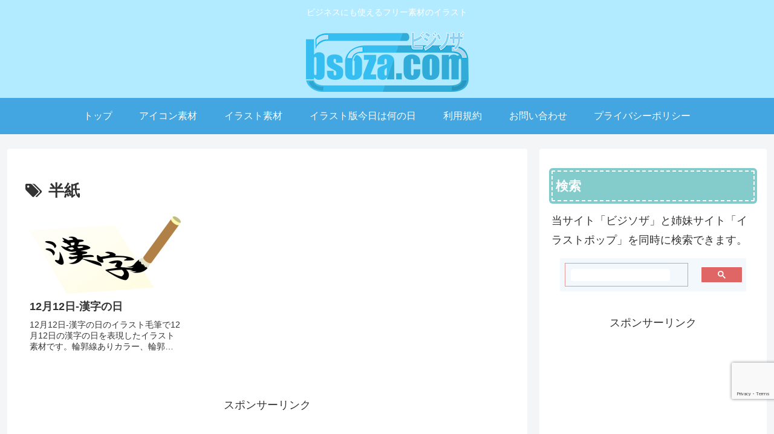

--- FILE ---
content_type: text/html; charset=utf-8
request_url: https://www.google.com/recaptcha/api2/anchor?ar=1&k=6LfpLqYaAAAAAJTaydEeSOj97O4H0slFgcbGeRtu&co=aHR0cHM6Ly9ic296YS5jb206NDQz&hl=en&v=PoyoqOPhxBO7pBk68S4YbpHZ&size=invisible&anchor-ms=20000&execute-ms=30000&cb=to1gcuxu7dlj
body_size: 48539
content:
<!DOCTYPE HTML><html dir="ltr" lang="en"><head><meta http-equiv="Content-Type" content="text/html; charset=UTF-8">
<meta http-equiv="X-UA-Compatible" content="IE=edge">
<title>reCAPTCHA</title>
<style type="text/css">
/* cyrillic-ext */
@font-face {
  font-family: 'Roboto';
  font-style: normal;
  font-weight: 400;
  font-stretch: 100%;
  src: url(//fonts.gstatic.com/s/roboto/v48/KFO7CnqEu92Fr1ME7kSn66aGLdTylUAMa3GUBHMdazTgWw.woff2) format('woff2');
  unicode-range: U+0460-052F, U+1C80-1C8A, U+20B4, U+2DE0-2DFF, U+A640-A69F, U+FE2E-FE2F;
}
/* cyrillic */
@font-face {
  font-family: 'Roboto';
  font-style: normal;
  font-weight: 400;
  font-stretch: 100%;
  src: url(//fonts.gstatic.com/s/roboto/v48/KFO7CnqEu92Fr1ME7kSn66aGLdTylUAMa3iUBHMdazTgWw.woff2) format('woff2');
  unicode-range: U+0301, U+0400-045F, U+0490-0491, U+04B0-04B1, U+2116;
}
/* greek-ext */
@font-face {
  font-family: 'Roboto';
  font-style: normal;
  font-weight: 400;
  font-stretch: 100%;
  src: url(//fonts.gstatic.com/s/roboto/v48/KFO7CnqEu92Fr1ME7kSn66aGLdTylUAMa3CUBHMdazTgWw.woff2) format('woff2');
  unicode-range: U+1F00-1FFF;
}
/* greek */
@font-face {
  font-family: 'Roboto';
  font-style: normal;
  font-weight: 400;
  font-stretch: 100%;
  src: url(//fonts.gstatic.com/s/roboto/v48/KFO7CnqEu92Fr1ME7kSn66aGLdTylUAMa3-UBHMdazTgWw.woff2) format('woff2');
  unicode-range: U+0370-0377, U+037A-037F, U+0384-038A, U+038C, U+038E-03A1, U+03A3-03FF;
}
/* math */
@font-face {
  font-family: 'Roboto';
  font-style: normal;
  font-weight: 400;
  font-stretch: 100%;
  src: url(//fonts.gstatic.com/s/roboto/v48/KFO7CnqEu92Fr1ME7kSn66aGLdTylUAMawCUBHMdazTgWw.woff2) format('woff2');
  unicode-range: U+0302-0303, U+0305, U+0307-0308, U+0310, U+0312, U+0315, U+031A, U+0326-0327, U+032C, U+032F-0330, U+0332-0333, U+0338, U+033A, U+0346, U+034D, U+0391-03A1, U+03A3-03A9, U+03B1-03C9, U+03D1, U+03D5-03D6, U+03F0-03F1, U+03F4-03F5, U+2016-2017, U+2034-2038, U+203C, U+2040, U+2043, U+2047, U+2050, U+2057, U+205F, U+2070-2071, U+2074-208E, U+2090-209C, U+20D0-20DC, U+20E1, U+20E5-20EF, U+2100-2112, U+2114-2115, U+2117-2121, U+2123-214F, U+2190, U+2192, U+2194-21AE, U+21B0-21E5, U+21F1-21F2, U+21F4-2211, U+2213-2214, U+2216-22FF, U+2308-230B, U+2310, U+2319, U+231C-2321, U+2336-237A, U+237C, U+2395, U+239B-23B7, U+23D0, U+23DC-23E1, U+2474-2475, U+25AF, U+25B3, U+25B7, U+25BD, U+25C1, U+25CA, U+25CC, U+25FB, U+266D-266F, U+27C0-27FF, U+2900-2AFF, U+2B0E-2B11, U+2B30-2B4C, U+2BFE, U+3030, U+FF5B, U+FF5D, U+1D400-1D7FF, U+1EE00-1EEFF;
}
/* symbols */
@font-face {
  font-family: 'Roboto';
  font-style: normal;
  font-weight: 400;
  font-stretch: 100%;
  src: url(//fonts.gstatic.com/s/roboto/v48/KFO7CnqEu92Fr1ME7kSn66aGLdTylUAMaxKUBHMdazTgWw.woff2) format('woff2');
  unicode-range: U+0001-000C, U+000E-001F, U+007F-009F, U+20DD-20E0, U+20E2-20E4, U+2150-218F, U+2190, U+2192, U+2194-2199, U+21AF, U+21E6-21F0, U+21F3, U+2218-2219, U+2299, U+22C4-22C6, U+2300-243F, U+2440-244A, U+2460-24FF, U+25A0-27BF, U+2800-28FF, U+2921-2922, U+2981, U+29BF, U+29EB, U+2B00-2BFF, U+4DC0-4DFF, U+FFF9-FFFB, U+10140-1018E, U+10190-1019C, U+101A0, U+101D0-101FD, U+102E0-102FB, U+10E60-10E7E, U+1D2C0-1D2D3, U+1D2E0-1D37F, U+1F000-1F0FF, U+1F100-1F1AD, U+1F1E6-1F1FF, U+1F30D-1F30F, U+1F315, U+1F31C, U+1F31E, U+1F320-1F32C, U+1F336, U+1F378, U+1F37D, U+1F382, U+1F393-1F39F, U+1F3A7-1F3A8, U+1F3AC-1F3AF, U+1F3C2, U+1F3C4-1F3C6, U+1F3CA-1F3CE, U+1F3D4-1F3E0, U+1F3ED, U+1F3F1-1F3F3, U+1F3F5-1F3F7, U+1F408, U+1F415, U+1F41F, U+1F426, U+1F43F, U+1F441-1F442, U+1F444, U+1F446-1F449, U+1F44C-1F44E, U+1F453, U+1F46A, U+1F47D, U+1F4A3, U+1F4B0, U+1F4B3, U+1F4B9, U+1F4BB, U+1F4BF, U+1F4C8-1F4CB, U+1F4D6, U+1F4DA, U+1F4DF, U+1F4E3-1F4E6, U+1F4EA-1F4ED, U+1F4F7, U+1F4F9-1F4FB, U+1F4FD-1F4FE, U+1F503, U+1F507-1F50B, U+1F50D, U+1F512-1F513, U+1F53E-1F54A, U+1F54F-1F5FA, U+1F610, U+1F650-1F67F, U+1F687, U+1F68D, U+1F691, U+1F694, U+1F698, U+1F6AD, U+1F6B2, U+1F6B9-1F6BA, U+1F6BC, U+1F6C6-1F6CF, U+1F6D3-1F6D7, U+1F6E0-1F6EA, U+1F6F0-1F6F3, U+1F6F7-1F6FC, U+1F700-1F7FF, U+1F800-1F80B, U+1F810-1F847, U+1F850-1F859, U+1F860-1F887, U+1F890-1F8AD, U+1F8B0-1F8BB, U+1F8C0-1F8C1, U+1F900-1F90B, U+1F93B, U+1F946, U+1F984, U+1F996, U+1F9E9, U+1FA00-1FA6F, U+1FA70-1FA7C, U+1FA80-1FA89, U+1FA8F-1FAC6, U+1FACE-1FADC, U+1FADF-1FAE9, U+1FAF0-1FAF8, U+1FB00-1FBFF;
}
/* vietnamese */
@font-face {
  font-family: 'Roboto';
  font-style: normal;
  font-weight: 400;
  font-stretch: 100%;
  src: url(//fonts.gstatic.com/s/roboto/v48/KFO7CnqEu92Fr1ME7kSn66aGLdTylUAMa3OUBHMdazTgWw.woff2) format('woff2');
  unicode-range: U+0102-0103, U+0110-0111, U+0128-0129, U+0168-0169, U+01A0-01A1, U+01AF-01B0, U+0300-0301, U+0303-0304, U+0308-0309, U+0323, U+0329, U+1EA0-1EF9, U+20AB;
}
/* latin-ext */
@font-face {
  font-family: 'Roboto';
  font-style: normal;
  font-weight: 400;
  font-stretch: 100%;
  src: url(//fonts.gstatic.com/s/roboto/v48/KFO7CnqEu92Fr1ME7kSn66aGLdTylUAMa3KUBHMdazTgWw.woff2) format('woff2');
  unicode-range: U+0100-02BA, U+02BD-02C5, U+02C7-02CC, U+02CE-02D7, U+02DD-02FF, U+0304, U+0308, U+0329, U+1D00-1DBF, U+1E00-1E9F, U+1EF2-1EFF, U+2020, U+20A0-20AB, U+20AD-20C0, U+2113, U+2C60-2C7F, U+A720-A7FF;
}
/* latin */
@font-face {
  font-family: 'Roboto';
  font-style: normal;
  font-weight: 400;
  font-stretch: 100%;
  src: url(//fonts.gstatic.com/s/roboto/v48/KFO7CnqEu92Fr1ME7kSn66aGLdTylUAMa3yUBHMdazQ.woff2) format('woff2');
  unicode-range: U+0000-00FF, U+0131, U+0152-0153, U+02BB-02BC, U+02C6, U+02DA, U+02DC, U+0304, U+0308, U+0329, U+2000-206F, U+20AC, U+2122, U+2191, U+2193, U+2212, U+2215, U+FEFF, U+FFFD;
}
/* cyrillic-ext */
@font-face {
  font-family: 'Roboto';
  font-style: normal;
  font-weight: 500;
  font-stretch: 100%;
  src: url(//fonts.gstatic.com/s/roboto/v48/KFO7CnqEu92Fr1ME7kSn66aGLdTylUAMa3GUBHMdazTgWw.woff2) format('woff2');
  unicode-range: U+0460-052F, U+1C80-1C8A, U+20B4, U+2DE0-2DFF, U+A640-A69F, U+FE2E-FE2F;
}
/* cyrillic */
@font-face {
  font-family: 'Roboto';
  font-style: normal;
  font-weight: 500;
  font-stretch: 100%;
  src: url(//fonts.gstatic.com/s/roboto/v48/KFO7CnqEu92Fr1ME7kSn66aGLdTylUAMa3iUBHMdazTgWw.woff2) format('woff2');
  unicode-range: U+0301, U+0400-045F, U+0490-0491, U+04B0-04B1, U+2116;
}
/* greek-ext */
@font-face {
  font-family: 'Roboto';
  font-style: normal;
  font-weight: 500;
  font-stretch: 100%;
  src: url(//fonts.gstatic.com/s/roboto/v48/KFO7CnqEu92Fr1ME7kSn66aGLdTylUAMa3CUBHMdazTgWw.woff2) format('woff2');
  unicode-range: U+1F00-1FFF;
}
/* greek */
@font-face {
  font-family: 'Roboto';
  font-style: normal;
  font-weight: 500;
  font-stretch: 100%;
  src: url(//fonts.gstatic.com/s/roboto/v48/KFO7CnqEu92Fr1ME7kSn66aGLdTylUAMa3-UBHMdazTgWw.woff2) format('woff2');
  unicode-range: U+0370-0377, U+037A-037F, U+0384-038A, U+038C, U+038E-03A1, U+03A3-03FF;
}
/* math */
@font-face {
  font-family: 'Roboto';
  font-style: normal;
  font-weight: 500;
  font-stretch: 100%;
  src: url(//fonts.gstatic.com/s/roboto/v48/KFO7CnqEu92Fr1ME7kSn66aGLdTylUAMawCUBHMdazTgWw.woff2) format('woff2');
  unicode-range: U+0302-0303, U+0305, U+0307-0308, U+0310, U+0312, U+0315, U+031A, U+0326-0327, U+032C, U+032F-0330, U+0332-0333, U+0338, U+033A, U+0346, U+034D, U+0391-03A1, U+03A3-03A9, U+03B1-03C9, U+03D1, U+03D5-03D6, U+03F0-03F1, U+03F4-03F5, U+2016-2017, U+2034-2038, U+203C, U+2040, U+2043, U+2047, U+2050, U+2057, U+205F, U+2070-2071, U+2074-208E, U+2090-209C, U+20D0-20DC, U+20E1, U+20E5-20EF, U+2100-2112, U+2114-2115, U+2117-2121, U+2123-214F, U+2190, U+2192, U+2194-21AE, U+21B0-21E5, U+21F1-21F2, U+21F4-2211, U+2213-2214, U+2216-22FF, U+2308-230B, U+2310, U+2319, U+231C-2321, U+2336-237A, U+237C, U+2395, U+239B-23B7, U+23D0, U+23DC-23E1, U+2474-2475, U+25AF, U+25B3, U+25B7, U+25BD, U+25C1, U+25CA, U+25CC, U+25FB, U+266D-266F, U+27C0-27FF, U+2900-2AFF, U+2B0E-2B11, U+2B30-2B4C, U+2BFE, U+3030, U+FF5B, U+FF5D, U+1D400-1D7FF, U+1EE00-1EEFF;
}
/* symbols */
@font-face {
  font-family: 'Roboto';
  font-style: normal;
  font-weight: 500;
  font-stretch: 100%;
  src: url(//fonts.gstatic.com/s/roboto/v48/KFO7CnqEu92Fr1ME7kSn66aGLdTylUAMaxKUBHMdazTgWw.woff2) format('woff2');
  unicode-range: U+0001-000C, U+000E-001F, U+007F-009F, U+20DD-20E0, U+20E2-20E4, U+2150-218F, U+2190, U+2192, U+2194-2199, U+21AF, U+21E6-21F0, U+21F3, U+2218-2219, U+2299, U+22C4-22C6, U+2300-243F, U+2440-244A, U+2460-24FF, U+25A0-27BF, U+2800-28FF, U+2921-2922, U+2981, U+29BF, U+29EB, U+2B00-2BFF, U+4DC0-4DFF, U+FFF9-FFFB, U+10140-1018E, U+10190-1019C, U+101A0, U+101D0-101FD, U+102E0-102FB, U+10E60-10E7E, U+1D2C0-1D2D3, U+1D2E0-1D37F, U+1F000-1F0FF, U+1F100-1F1AD, U+1F1E6-1F1FF, U+1F30D-1F30F, U+1F315, U+1F31C, U+1F31E, U+1F320-1F32C, U+1F336, U+1F378, U+1F37D, U+1F382, U+1F393-1F39F, U+1F3A7-1F3A8, U+1F3AC-1F3AF, U+1F3C2, U+1F3C4-1F3C6, U+1F3CA-1F3CE, U+1F3D4-1F3E0, U+1F3ED, U+1F3F1-1F3F3, U+1F3F5-1F3F7, U+1F408, U+1F415, U+1F41F, U+1F426, U+1F43F, U+1F441-1F442, U+1F444, U+1F446-1F449, U+1F44C-1F44E, U+1F453, U+1F46A, U+1F47D, U+1F4A3, U+1F4B0, U+1F4B3, U+1F4B9, U+1F4BB, U+1F4BF, U+1F4C8-1F4CB, U+1F4D6, U+1F4DA, U+1F4DF, U+1F4E3-1F4E6, U+1F4EA-1F4ED, U+1F4F7, U+1F4F9-1F4FB, U+1F4FD-1F4FE, U+1F503, U+1F507-1F50B, U+1F50D, U+1F512-1F513, U+1F53E-1F54A, U+1F54F-1F5FA, U+1F610, U+1F650-1F67F, U+1F687, U+1F68D, U+1F691, U+1F694, U+1F698, U+1F6AD, U+1F6B2, U+1F6B9-1F6BA, U+1F6BC, U+1F6C6-1F6CF, U+1F6D3-1F6D7, U+1F6E0-1F6EA, U+1F6F0-1F6F3, U+1F6F7-1F6FC, U+1F700-1F7FF, U+1F800-1F80B, U+1F810-1F847, U+1F850-1F859, U+1F860-1F887, U+1F890-1F8AD, U+1F8B0-1F8BB, U+1F8C0-1F8C1, U+1F900-1F90B, U+1F93B, U+1F946, U+1F984, U+1F996, U+1F9E9, U+1FA00-1FA6F, U+1FA70-1FA7C, U+1FA80-1FA89, U+1FA8F-1FAC6, U+1FACE-1FADC, U+1FADF-1FAE9, U+1FAF0-1FAF8, U+1FB00-1FBFF;
}
/* vietnamese */
@font-face {
  font-family: 'Roboto';
  font-style: normal;
  font-weight: 500;
  font-stretch: 100%;
  src: url(//fonts.gstatic.com/s/roboto/v48/KFO7CnqEu92Fr1ME7kSn66aGLdTylUAMa3OUBHMdazTgWw.woff2) format('woff2');
  unicode-range: U+0102-0103, U+0110-0111, U+0128-0129, U+0168-0169, U+01A0-01A1, U+01AF-01B0, U+0300-0301, U+0303-0304, U+0308-0309, U+0323, U+0329, U+1EA0-1EF9, U+20AB;
}
/* latin-ext */
@font-face {
  font-family: 'Roboto';
  font-style: normal;
  font-weight: 500;
  font-stretch: 100%;
  src: url(//fonts.gstatic.com/s/roboto/v48/KFO7CnqEu92Fr1ME7kSn66aGLdTylUAMa3KUBHMdazTgWw.woff2) format('woff2');
  unicode-range: U+0100-02BA, U+02BD-02C5, U+02C7-02CC, U+02CE-02D7, U+02DD-02FF, U+0304, U+0308, U+0329, U+1D00-1DBF, U+1E00-1E9F, U+1EF2-1EFF, U+2020, U+20A0-20AB, U+20AD-20C0, U+2113, U+2C60-2C7F, U+A720-A7FF;
}
/* latin */
@font-face {
  font-family: 'Roboto';
  font-style: normal;
  font-weight: 500;
  font-stretch: 100%;
  src: url(//fonts.gstatic.com/s/roboto/v48/KFO7CnqEu92Fr1ME7kSn66aGLdTylUAMa3yUBHMdazQ.woff2) format('woff2');
  unicode-range: U+0000-00FF, U+0131, U+0152-0153, U+02BB-02BC, U+02C6, U+02DA, U+02DC, U+0304, U+0308, U+0329, U+2000-206F, U+20AC, U+2122, U+2191, U+2193, U+2212, U+2215, U+FEFF, U+FFFD;
}
/* cyrillic-ext */
@font-face {
  font-family: 'Roboto';
  font-style: normal;
  font-weight: 900;
  font-stretch: 100%;
  src: url(//fonts.gstatic.com/s/roboto/v48/KFO7CnqEu92Fr1ME7kSn66aGLdTylUAMa3GUBHMdazTgWw.woff2) format('woff2');
  unicode-range: U+0460-052F, U+1C80-1C8A, U+20B4, U+2DE0-2DFF, U+A640-A69F, U+FE2E-FE2F;
}
/* cyrillic */
@font-face {
  font-family: 'Roboto';
  font-style: normal;
  font-weight: 900;
  font-stretch: 100%;
  src: url(//fonts.gstatic.com/s/roboto/v48/KFO7CnqEu92Fr1ME7kSn66aGLdTylUAMa3iUBHMdazTgWw.woff2) format('woff2');
  unicode-range: U+0301, U+0400-045F, U+0490-0491, U+04B0-04B1, U+2116;
}
/* greek-ext */
@font-face {
  font-family: 'Roboto';
  font-style: normal;
  font-weight: 900;
  font-stretch: 100%;
  src: url(//fonts.gstatic.com/s/roboto/v48/KFO7CnqEu92Fr1ME7kSn66aGLdTylUAMa3CUBHMdazTgWw.woff2) format('woff2');
  unicode-range: U+1F00-1FFF;
}
/* greek */
@font-face {
  font-family: 'Roboto';
  font-style: normal;
  font-weight: 900;
  font-stretch: 100%;
  src: url(//fonts.gstatic.com/s/roboto/v48/KFO7CnqEu92Fr1ME7kSn66aGLdTylUAMa3-UBHMdazTgWw.woff2) format('woff2');
  unicode-range: U+0370-0377, U+037A-037F, U+0384-038A, U+038C, U+038E-03A1, U+03A3-03FF;
}
/* math */
@font-face {
  font-family: 'Roboto';
  font-style: normal;
  font-weight: 900;
  font-stretch: 100%;
  src: url(//fonts.gstatic.com/s/roboto/v48/KFO7CnqEu92Fr1ME7kSn66aGLdTylUAMawCUBHMdazTgWw.woff2) format('woff2');
  unicode-range: U+0302-0303, U+0305, U+0307-0308, U+0310, U+0312, U+0315, U+031A, U+0326-0327, U+032C, U+032F-0330, U+0332-0333, U+0338, U+033A, U+0346, U+034D, U+0391-03A1, U+03A3-03A9, U+03B1-03C9, U+03D1, U+03D5-03D6, U+03F0-03F1, U+03F4-03F5, U+2016-2017, U+2034-2038, U+203C, U+2040, U+2043, U+2047, U+2050, U+2057, U+205F, U+2070-2071, U+2074-208E, U+2090-209C, U+20D0-20DC, U+20E1, U+20E5-20EF, U+2100-2112, U+2114-2115, U+2117-2121, U+2123-214F, U+2190, U+2192, U+2194-21AE, U+21B0-21E5, U+21F1-21F2, U+21F4-2211, U+2213-2214, U+2216-22FF, U+2308-230B, U+2310, U+2319, U+231C-2321, U+2336-237A, U+237C, U+2395, U+239B-23B7, U+23D0, U+23DC-23E1, U+2474-2475, U+25AF, U+25B3, U+25B7, U+25BD, U+25C1, U+25CA, U+25CC, U+25FB, U+266D-266F, U+27C0-27FF, U+2900-2AFF, U+2B0E-2B11, U+2B30-2B4C, U+2BFE, U+3030, U+FF5B, U+FF5D, U+1D400-1D7FF, U+1EE00-1EEFF;
}
/* symbols */
@font-face {
  font-family: 'Roboto';
  font-style: normal;
  font-weight: 900;
  font-stretch: 100%;
  src: url(//fonts.gstatic.com/s/roboto/v48/KFO7CnqEu92Fr1ME7kSn66aGLdTylUAMaxKUBHMdazTgWw.woff2) format('woff2');
  unicode-range: U+0001-000C, U+000E-001F, U+007F-009F, U+20DD-20E0, U+20E2-20E4, U+2150-218F, U+2190, U+2192, U+2194-2199, U+21AF, U+21E6-21F0, U+21F3, U+2218-2219, U+2299, U+22C4-22C6, U+2300-243F, U+2440-244A, U+2460-24FF, U+25A0-27BF, U+2800-28FF, U+2921-2922, U+2981, U+29BF, U+29EB, U+2B00-2BFF, U+4DC0-4DFF, U+FFF9-FFFB, U+10140-1018E, U+10190-1019C, U+101A0, U+101D0-101FD, U+102E0-102FB, U+10E60-10E7E, U+1D2C0-1D2D3, U+1D2E0-1D37F, U+1F000-1F0FF, U+1F100-1F1AD, U+1F1E6-1F1FF, U+1F30D-1F30F, U+1F315, U+1F31C, U+1F31E, U+1F320-1F32C, U+1F336, U+1F378, U+1F37D, U+1F382, U+1F393-1F39F, U+1F3A7-1F3A8, U+1F3AC-1F3AF, U+1F3C2, U+1F3C4-1F3C6, U+1F3CA-1F3CE, U+1F3D4-1F3E0, U+1F3ED, U+1F3F1-1F3F3, U+1F3F5-1F3F7, U+1F408, U+1F415, U+1F41F, U+1F426, U+1F43F, U+1F441-1F442, U+1F444, U+1F446-1F449, U+1F44C-1F44E, U+1F453, U+1F46A, U+1F47D, U+1F4A3, U+1F4B0, U+1F4B3, U+1F4B9, U+1F4BB, U+1F4BF, U+1F4C8-1F4CB, U+1F4D6, U+1F4DA, U+1F4DF, U+1F4E3-1F4E6, U+1F4EA-1F4ED, U+1F4F7, U+1F4F9-1F4FB, U+1F4FD-1F4FE, U+1F503, U+1F507-1F50B, U+1F50D, U+1F512-1F513, U+1F53E-1F54A, U+1F54F-1F5FA, U+1F610, U+1F650-1F67F, U+1F687, U+1F68D, U+1F691, U+1F694, U+1F698, U+1F6AD, U+1F6B2, U+1F6B9-1F6BA, U+1F6BC, U+1F6C6-1F6CF, U+1F6D3-1F6D7, U+1F6E0-1F6EA, U+1F6F0-1F6F3, U+1F6F7-1F6FC, U+1F700-1F7FF, U+1F800-1F80B, U+1F810-1F847, U+1F850-1F859, U+1F860-1F887, U+1F890-1F8AD, U+1F8B0-1F8BB, U+1F8C0-1F8C1, U+1F900-1F90B, U+1F93B, U+1F946, U+1F984, U+1F996, U+1F9E9, U+1FA00-1FA6F, U+1FA70-1FA7C, U+1FA80-1FA89, U+1FA8F-1FAC6, U+1FACE-1FADC, U+1FADF-1FAE9, U+1FAF0-1FAF8, U+1FB00-1FBFF;
}
/* vietnamese */
@font-face {
  font-family: 'Roboto';
  font-style: normal;
  font-weight: 900;
  font-stretch: 100%;
  src: url(//fonts.gstatic.com/s/roboto/v48/KFO7CnqEu92Fr1ME7kSn66aGLdTylUAMa3OUBHMdazTgWw.woff2) format('woff2');
  unicode-range: U+0102-0103, U+0110-0111, U+0128-0129, U+0168-0169, U+01A0-01A1, U+01AF-01B0, U+0300-0301, U+0303-0304, U+0308-0309, U+0323, U+0329, U+1EA0-1EF9, U+20AB;
}
/* latin-ext */
@font-face {
  font-family: 'Roboto';
  font-style: normal;
  font-weight: 900;
  font-stretch: 100%;
  src: url(//fonts.gstatic.com/s/roboto/v48/KFO7CnqEu92Fr1ME7kSn66aGLdTylUAMa3KUBHMdazTgWw.woff2) format('woff2');
  unicode-range: U+0100-02BA, U+02BD-02C5, U+02C7-02CC, U+02CE-02D7, U+02DD-02FF, U+0304, U+0308, U+0329, U+1D00-1DBF, U+1E00-1E9F, U+1EF2-1EFF, U+2020, U+20A0-20AB, U+20AD-20C0, U+2113, U+2C60-2C7F, U+A720-A7FF;
}
/* latin */
@font-face {
  font-family: 'Roboto';
  font-style: normal;
  font-weight: 900;
  font-stretch: 100%;
  src: url(//fonts.gstatic.com/s/roboto/v48/KFO7CnqEu92Fr1ME7kSn66aGLdTylUAMa3yUBHMdazQ.woff2) format('woff2');
  unicode-range: U+0000-00FF, U+0131, U+0152-0153, U+02BB-02BC, U+02C6, U+02DA, U+02DC, U+0304, U+0308, U+0329, U+2000-206F, U+20AC, U+2122, U+2191, U+2193, U+2212, U+2215, U+FEFF, U+FFFD;
}

</style>
<link rel="stylesheet" type="text/css" href="https://www.gstatic.com/recaptcha/releases/PoyoqOPhxBO7pBk68S4YbpHZ/styles__ltr.css">
<script nonce="NsU4VyE5FpZU7RAmZZd6cQ" type="text/javascript">window['__recaptcha_api'] = 'https://www.google.com/recaptcha/api2/';</script>
<script type="text/javascript" src="https://www.gstatic.com/recaptcha/releases/PoyoqOPhxBO7pBk68S4YbpHZ/recaptcha__en.js" nonce="NsU4VyE5FpZU7RAmZZd6cQ">
      
    </script></head>
<body><div id="rc-anchor-alert" class="rc-anchor-alert"></div>
<input type="hidden" id="recaptcha-token" value="[base64]">
<script type="text/javascript" nonce="NsU4VyE5FpZU7RAmZZd6cQ">
      recaptcha.anchor.Main.init("[\x22ainput\x22,[\x22bgdata\x22,\x22\x22,\[base64]/[base64]/[base64]/[base64]/cjw8ejpyPj4+eil9Y2F0Y2gobCl7dGhyb3cgbDt9fSxIPWZ1bmN0aW9uKHcsdCx6KXtpZih3PT0xOTR8fHc9PTIwOCl0LnZbd10/dC52W3ddLmNvbmNhdCh6KTp0LnZbd109b2Yoeix0KTtlbHNle2lmKHQuYkImJnchPTMxNylyZXR1cm47dz09NjZ8fHc9PTEyMnx8dz09NDcwfHx3PT00NHx8dz09NDE2fHx3PT0zOTd8fHc9PTQyMXx8dz09Njh8fHc9PTcwfHx3PT0xODQ/[base64]/[base64]/[base64]/bmV3IGRbVl0oSlswXSk6cD09Mj9uZXcgZFtWXShKWzBdLEpbMV0pOnA9PTM/bmV3IGRbVl0oSlswXSxKWzFdLEpbMl0pOnA9PTQ/[base64]/[base64]/[base64]/[base64]\x22,\[base64]\x22,\x22w75hwqfDlsOaS8OXw5rDjcOUYMOvb8OaY8KwwpHDrHDDrD0TWh8BwoXCl8K/JsKbw4zCi8KKEk4RbXdVNMO/Z0jDlsOOOn7Ck1Q5RMKIwo3DjMOFw65/[base64]/wp/CoBTDpD7CrMO4eUNrwrQNwpZaTcKsej3CssOOw77CpyvCp0p2w7PDjknDqB7CgRVxwpvDr8Oowp0Ww6kFV8KIKGrCj8KQAMOhwpjDuQkQwqLDsMKBAQ8mRMOhH3YNQMOMZXXDl8KYw7HDrGt+NQoOw4nCusOZw4RMwrPDnlrCiwJ/w7zCgwlQwrgxdiUlTUXCk8K/w6HClcKuw7INNjHCpxpQwolhLMKhc8K1wq/CuhQFTjrCi27DjE0Jw6k7w5nDqCtLcntRCMKaw4pMw71owrIYw4vDhyDCrQHCvMKKwq/DlCg/ZsKwwrvDjxkDVsO7w47DiMK9w6vDol3CkVNUdsOfFcKnNMKhw4fDn8KPJRl4wrXCtsO/[base64]/CiFVdQHrDrQbDvMK2PsKzfxIXw6A5cQHCtVBuwr0aw7nDp8K9JVLCvUXDl8KbRsKefMO2w6wMScOIKcKQZ1PDqhJxMcOCwrbCgzIYw7LDrcOKeMKKQMKcEXpnw4l8w5NMwpAuCBYoRGbCvCzCuMOELS8ww7rCisOEw7XCsgFSw6MZwq3Dhj7DuQYAwr/CssONMMOvEMK6w5lyV8KVwpQSw7nCo8KeWiwvKsOfBsKEw6HDt2c2w487wp/CimzChkJzfMK0w5YHwq0UHFbCp8Ooe3/DukdMfcKZPFbDnFDCjWTDoQlEEsKTK8K2w4bDgMKWw6jDjMKNfsKiw4HCnHPDoTfDsAlgwq1pw4RIwrxNCcKUw6TDgcOJJMKYwoPCnHDDiMKbUcKUwqbClMOFw6jCssKEw4h/wrgRw7J6aQHCminDtE0QSsKYWcK3MMKXw5HDrDJUw657SzzCtDcSw6IPCCvDqMKlwpzDosODwrjDrSZrw5zClcKQK8OPw5d7w4QVMMKZwolTC8O0wrTDkWzCpcKiw4/CsCQcBcK6wptgMQbDrsKNKWDDrMOONmNaWR/Dpn7CmHFsw5QrUsKpAcOQw4rCs8KGKXPDlsO/wpXDiMKQw5Faw65bNMOEwrbCmcKAwoLDh3zCj8K1E1NeZ0vDsMObw6caCTI9wqbDuk1rTMK1w507aMKGaWXChhnCp0jDh1E9KSvDo8ODw6NVA8KjTynCvcKfTi9cwo7CpcKdwqvDoTzDtXBLwpwuZcK2Z8OVTWRNwofCsRDCm8O5Em/CtU9Rw7LCocKQw5VXecOqa0bDisK/YWDDqkphWMO4IMKCwqrDn8K7RsKIKsKaVmkpwqXDi8ONw4DDvMKIH3vDucOGwo0vBcK/[base64]/DoyvCpMKawqdMIxXDrg5pwqJ+LMOUw7Quwo1LC0rDjsO/BMOZwrBtSBEnw6TCg8OlOSLCsMOUw7HDp1bDjsKHKlQ/wohiw4Y2bcOMwoF7RHPCkjBGw5s5VMOSdXzClS3CihzCq2BoKcKcFMKxXcOFKsO+a8O3w7AhDF1NFjjCjsObYBnDnsKQw7XDrzvCu8OIw5khbCPDpEbCq3FVwqscVsKhb8Oewr1seVw/Z8OowoFSCcKcURvDuAnDqj8mJwwST8KSwpxUXMKYwrpPwphLw7XChEJfwrh9YD/[base64]/A8KgLcOrwoTDhMK1w7TDh0vDux3DgsOvaMKUw4zCtMKZdsOYwqcDbmHChQnDpnVQwpHCniJlwonDrsKUd8KOZcOLawLDp23DjcK/[base64]/Dq8Ojw5cFAcOCw4pDwpVHw4dDSinDkcKmwrBsRMKEwo0qScKxwr9mwp/CvCxgGMKXwqbCksKPw41bwrHCvwPDkGIiMBAhe2bDp8Kmw4V/d2siw5zDrsK2w63DsWXCpsOwfGw5wqrDtngzBsKQw6zDvsOhecOfWsKfwo7DigxHBX3ClgHDpcOvw6XDtV/DjcKSEBHCuMOdwo1/BF/Cq0XDkSLDkS7CmQ8kwrHDkGAFSzkCFMKMRgYXWifCk8KXbHQUTsOtPcOJwoZbw4RhVcKDZFcQw7bCucOyFAzCqsOJcsKKw6oOwqU+eX57wq7CnEjDjDk1wqtFw4oSdcOUwqdiNTLCmsOGP0sUw5vCq8OZwpfCk8KzwqzDllPCg0/CplLCujbDhMK8B2XCtChvNsOqwoEpw73CrU/CiMOFfCfCpmPCo8OycsOLFsK9wqLCrlwvw4U5w4seDsKIwqlVwr7DnErDiMKqITLCiQkkRcOmE3DDvDZjRBgYGMKDwqnCh8K/woNlH1zDmMKOYjpiw581P3nCnFDCpcKTcMK7ecOJaMOsw7PDkSjCp1XCtcOVw4Iaw556HcOgwpXCoDrCn0PDn2TCuETDrG7DhhrDgS00f0rDpCNZVhddAcKOZSjDqMOQwrnDpcOCwo1Lw4Buw6/Do1PDmHhGbsONFgUufgnCoMKgVz/[base64]/CgGTDjjBJw5VFNMKaw4HCmsKRw5PCvMOBYh/Du8OHOCXCvgxFB8Kiw6EwLUNYAAcxwp1BwqIebyIqwrDDpcOha3PCtXgFZMOVdnbDvsK1XsO1wpcwFFnDksKbdXzCkcK5CW9jYsOaOsOfBsK4w7nCjcOjw79/[base64]/CqDVqworDo8K/[base64]/wrxVNX/[base64]/CkAI5ARnCksOnwr1Jw6BnO8Kww7PDrsKrwpTDnMOXwrTCosKDIMOmwpbCmijCj8KHwqYpfcKrJg57wqPCkcOqw4bCqAbDnEVaw73CvncUw70Aw4rCkcOkKSXCj8OHw5B6w4fCgy8pZhrCiEPDs8Kxw7vCicKQOsKQw5pCNMOMwrHCj8OfYj/CkFHDt0Juwo3DuyrCtcKkQB1PI1/Co8O3asKYdirCsiDCoMOvwrctwovCqQjDnkIjw63DqiPCth7DuMOhaMKrwrXDmlo2Jk7Dim8GGMOOZcKWVlg1G2TDvUk/MFbCiwkvw4l0w4nCi8OodcOpwqDCucKFwpzCv3l0HcKFSHXDtxs8w4HCjcKYW1U+TcKlwpY8w5YoJjPDosKNTMK/a27CoGTDkMKhw5dFFXE7XH1tw5pSwoBLwp3Du8Kpw6jCuD/DqCV9RMKaw4YOJDbChMOxwpRiJCkBwpAMaMKtXCPCmShvw5fDmw3Cn00oWTUMGR/DuTMrwo/DnMK2PjZyYMK2wpxifMKrw6TDr0ZkPEMcDMO1TcKowpDDpsOkwqYIw7nDoBjDo8KJwr8/w5I0w4oJRGPDl0pxwpvCuHLCmMKqXcK/w5g/wonCg8OAVsOiWcO9wppMVBbCpBhsecK8esOeQ8O7wpA1dzHChcOZEMKDw4nDisKGwowPOFRQw77ClMKAf8OOwoo1fF/Dvx/[base64]/Cq8OxwqpVw6fCnMKlCG/ChzFFN8OYw7B0w7QRwos5wr7Dv8KeMlPDpMKgw6nCkkHCj8KPf8OEwoo2w6bDqH3CmcKvCsKmGXcYAMOBwpHDmFBeHsKdZcOIwoRbaMOxAjQjNcOWAsKCw5PDkhVpH2oIw7/Cl8KFQ1zDvcKEw5zDtBrDoyTDjhPCsDs6woHClsKHw73DsTUyIW5dwrRPYsKBwp49wr3Dnx7DshHDv3Z6SzjCmsKow4zDssOndXPDkXjDnSbDlGrCksOvS8KiVcKuw5QIAMOfw4glcMOuwqAxL8K0w7x2OyljLWXDq8KjAz3Dlz/DkyzChV7DlEsyC8KSelcjwpjDoMOzw7wkwosPMsKnbG7CpDzCtsO3w7AyYQDDlMO+wrhiMMOfwqfCtcOlcsOow5bClwguw4nDkm1Tf8OEwrXCmMKJN8KvPMKOwpQqfcOew7x7ecK/[base64]/[base64]/CgDLCvkxaw4NdwqFJP2bDnybDgsK9wp87LcO7wpfCmMOUajopwp15cjMBw5AIHMK0w6RiwpA7w690VMKId8KewpxdDQ1BMSrCtBZPPnLDuMK1JcKCEsOLJMK3A2Q0w4MGWSLDjlDCrMOlwqzDqsOhwrdVHl/DqcK6Cg/Diy5sO11KGsKcGsKYXMKHw47CiRbDnsOcw4PDkGsxMRh4w4jDsMK+KMOaIsKfw5o/wprCocKneMK3wpkdwonDnj5GGwJXw4vDr0wHOsObw4wGwpbDqcOESh4BOcKyPgPCmmjDisKxFsKZMjXCncOxwofClUTCqMK8NQA8w7YoHiPChyQ9woZteMOCw5deIcODcQfCn19AwocEw6TDjkxwwppAecKeZ2/CkyHCiF1NDWdUwqlPwp3CukFhwqZIw6R8BzTCq8OXBcOSwpHClVUrZB5cPBnDpcObw63DiMKYw4lHYcO6Smxywo3DrC5/w5rDt8KmFCvDo8KvwowZOwPCqwRew60owoDCum0wVcKpe0xyw5YiIcKtwpQrwphqcMOYVcOWw6BiIgzDgnfDqcKXNcKkPMKUFsKXwpHCpsKQwrIGw5fDmEYCw5PDjRLCtGYSw5YQLcK2EyDCm8K/wqfDocOtecKtTMKWC2E9w6prwqhWUMOHw7nDpTbDpBgdGMKoDMKFwqXCt8Kow5rChsOhwprCsMKZKcOrPwYjd8K/NXLDksOLw7dQfAsIKlfDgcKtw5vDvw1ew6phw7QRbDTCnMOowpbCqMKQwr5dHMOewqzDpFfDvsKxAygdw4fDlTcBRMO1w6QbwqIPU8OZOA9Waxdsw7Y8w5zDvhUIw5fDicOCJUnDvcKLwofDkMOfworCv8KSwodKwpZDw5/DhFZdwqfDo3UBw5rDvcKWwqsnw6XCiBsFwpbCpWLCl8Kww4pWw6ogAsKoMwNOw4HDjTXCqCjDqgTDkQ3CvcKrIQQEwocnwp7Ctx/CicKrw50mwp82BcOLwrvCj8K9wq3CrmEhwp3Dh8OLKiwjw4fCiB5aTUpRwoHDjH8REDXCpGLDgzDCmsK9w63CljXDv07CjcKqCkkLwojDtMKtwpLDkcOVAMOCwqcZcXrChTcow5vDpFFxCMKKCcK7RxrChsO+OsOYY8KNwoRKwozCvl/CpMKGV8K6U8OAwqMhC8O9w4xHwpbDrcOvX0wgecKOw4dDbcO+U0DDlsKgwrBxMsKEw4zDmTbCuB8/wrsrwotcdcKDV8KZCw7DvXxlbsOmwrXDtcKYw4XDksKvw7XDuHrCgEjChcK+wrXCocKnw5/CnCbDl8K9LcKadFTDuMOyw6nDkMOsw7TCncO2wqAWccKwwpNhQS4Nwq0lwpw/VsKswqXCqhzCjcKBw5HDjMKILXgVwr1ZwoTDr8OwwqcwSsKmGRrCssOxwqzCqsKcworCtxjCgDXCgMOiwpHDmsO1wpxZwolcGMKMwrsLw5NDXMOkwocPeMK+wpxaLsK8w7Vjw6pAw5LCk1XDsAjDoGPCjcOxasKqw6F9w6/DqMOmMsKfWDIXUMK8eztfSMOOE8K4c8O0FMO8wpPDtk7DgsOMw7DCnzDDugN0aTHCpnMQw7lGw4MVwqPCrynDhRPDjsKXMsOMwohJwrvDlsKZw4HDvXhqZMKpM8KHw4rCvsO1Nxg1F1/Ciy0GwpPDsDoOwrrCrFvCpVBRw5wRJkHCm8ORwoEmw7rDiGdGGcKtLMKiMsKYQSh1EMO6cMOlw4ZNSALDlXbDisOYZ28aZCNAwrtAesKGw7s+w4bCg0Maw6fDunLCv8OLw4/[base64]/Dn01tw7nDs8KlTMOnN2Jsw5IyBMKkw6rChMOuw6zDusOjRgdLFiQZFXIZwqTDlHh6Y8KWwrBZwoZ9GMKeEsO7EMOZw7rCtMKKFcOpwoXCk8KJw6U2w6s4w7IQZcKxbhtPwr/DksOVw7fCn8Kbw5nCpCvDvmjDgsOlw6Iaw4vCrMK1dsKIwr59a8Oxw7LCljcYLsO/wr8Cw7ZcwoLDl8KqwolYOcKZVMK2wr3DnwfChEnDjCdcXQ1/RVjCnMOPGMO0FXcRDU7DjzRGBDs5w409eHHDgjYIBijCuzBowqVpw5lcYMOjcMONwrDDosOqd8Kww6M7MXYeYMKawr/Dm8OEwp1pw4EJw6nDqMKPZcOqwokDSMK+wrEBw6nCvcObw5NCIMKZKsO+JcOsw7d3w49Cw5pzw5HCjxg1w6jCrsKAw7ZQMsKTNwTCjMKcTBLCsWXDi8OFwrzDojMJw4rCh8OCUMOWRMOfwqoCGGF3w5vDt8OZwrtOQGfDgsKDwpPCsHoXw5rDscK5dE3DqMOHJR/[base64]/DsMOyworDosKfQwZGw7UYXCjCr8KYwqLDu8Kww7LCjMKrwrnCuQ/CmRpHwo/Cp8K7RiwFVyLDiS1qw4bCo8KJwonDniDCp8KRw4ZfwpPDlcKHwoEUY8OcwpjDuDfDtiXClX9mcUvCjHE6LDEAwpU2aMKxV3xaVFTCi8Okw7tZwrhBwo3DglvDg27DqsOkwonCicKLw5MiLMOeCcORcFAkCsKSw4bDqGViIwnDscOfUQbCssKgwqwuwofCohXDkG/CsFvDiF/[base64]/I15uVGLDlcOGRMOmcsKOJsKlwpYMIyZ+CnbCnwHCrwlhwqTDmCNTQMOQw6LDgcKow40yw4A2woPCssKNwpDDisKQE8KTw5LCjcOSwqg5NQXCqsO3wq7DvcOYNzvDrsORw5/Cg8KFDVHCvgR9wpUMDMOmwrvCgjkaw6Z+a8KmUyc/YHE7wpHDgn8+KMOSa8KZBEs9XWJEEsOCwr7CmsK7LMKqPxA2GSDDvX8dWDTDsMKWwoPCpxvDvnfCq8KMwrHCjibDhQfCu8OMEMKvYMKOwp/[base64]/w5c1wq3CicKewrjDs1k0wpTCtMKAwrldwoJwOsO+w4nClcKsHMOTNMK8w73DvsOnw7cEw6rCqcKNwowvXcK1OsKiDcKWwqnCsmbChcKMdibDmAzChF45w5/DjsKUXMKhw5cAwoUzHmEcwohHEcK3w6YoEXkCwqQowoLDrUjCp8KQE3ohw5nCrhdVKcOzwoLDs8OawrvCiV/DrcKYHihuwp/DqEQlFMOPwoJmwqvCs8Ohw6JlwpZOwpPCsmlKbzvCjsOzAwZvw5/[base64]/[base64]/[base64]/woXCt0Z/LxfDhcONwrXCvzHDjks+wpNlIGrCpsOjw4wgXcOaLsK/[base64]/[base64]/Cn8OWQsOba8K8wrTDqcOFw4TCv1Raw5rCtsKPcS4KEMKVBmLCpjHDlDvDm8KKSMOuwoTDsMO0DgjClMKnw6l+BMK/w4rCj2nCrMKqaG/[base64]/w7BLw5jDrVwoKcOywrBuw7pFLy0vwqfDvTPDgcK5wrfCnxzDjsO3wqHDm8OIUW5jEEREHmAtCcOTw7jDtMKyw4JqA3wgGsKWwr4GR0/DvHlXfVrDlH9SdXxwwpzDh8KOBS9sw5Yww7NFwpTDqB/Ds8K6HVbDr8OIw548wrgTwqd+w4TCtF0YDcKRb8Odwr98wooqDcOBZAIRDirCuRXDrMOxwpnDq2JVw4jDqnLDk8KALVDCiMOjCsOcw6AFK2nCjFQ2GW7DnMKPXcOTwrg9w5VadzJhw5HCu8KuOcKCwod5wozCqcK4WcONVzlzwpUhbsKrwp/ChwjCn8OxYcOUDnXDsmJsBMOFwoEcw5fCgsOCN3pRNGRrwrVlwrgOScKqw4wRw5TCl0pRwpfDjQ1owpHDnQR8Q8K+w77Du8KrwrzDmHtPFlHDmcOGTGh2ccK/LQjCvlnCh8K/W1TCrHcfCR7DlyPCksKfwpzDu8OHMkbCsiQbwqjDtCI+woLCusK6w6hNwr/DujN0dgjDiMOew5NpDMOvw7PDhEjDi8O3cC/[base64]/[base64]/bw3Dq0hJG8K1w4FGwoXDmcKUwqrDhMKNVQMcwqlfOcOgwrvDtMK0AsKFGsOWw4Vlw4NQwqbDu0TCg8OoEn9HfXjDo27Cv24nTHhWcELDpjfDiVPDlcOleAk4WsKBwo/[base64]/CrsK/w6nCrsORe8Olwqkuw7jDi8KWHnzCrsKobcK5RTlVT8OCCHTCtCUfw7LDhjXDlX3DqA7DmjvDlRU7wovDmT7DpcOUOiUXAMKFwrpAw5Bnw6vDlBsnw5c8MMKHfQXCrcOUH8KjWX/[base64]/w6ozQ8OFwqXDsUQzTUVYLMKHPMODwrU4BMKkS3jDkMKSAcOgFMOvwpkwScOARsKFw5hTRxfDvi/DgzM8w7hfV0jDqcK6d8KEwp04UMKcXMOmN13CksO5S8KPw7bDm8KjPGRNwrtQwrDDrmpEw6zDrhxSwrLCvMKaGmNMcyFCacOJFiHCpB5+QQx8RDzDkzfDqMOMNVN6w6JIOcKSJcK8XMK0woRnw6DCuUQAYFnCny96Dhl2w68ISDvCrsK2Nm/CtTV6woIwIwwMw4zDuMO/w73Ck8OFw7BVw5XCkh1YwprDjcOhw7LCmsOFZwRZHMKwGSHCnMK2YMOpNzDCiyIvwqXClcOOw5zDlcKhwowPWsOmHTjCoMOdwr8vw4/DrxXDpMOiUMOAJ8OLA8KjQAFyw75NI8OlfGzDmMOiIDjDtETDpCktZ8O6w6oqwrNowoASw7l6wpUow7ZQKhYIwqNMw7JlRUrDq8KUEcOVVcKCA8OWVsOHZzvDoQQ2wo9Gd1bDgsOldyNXT8KOR2/[base64]/[base64]/BlTDtAFIwq11w54gHcK8wofCmcK7wrsHw4rCuz4+w4TChsO5wq7Dn0YwwqBawrFSHcK9w6nCvyPCqlnCmcOjA8KIw57Di8KsDcOZwoPCvcOmwoMSwq9Vcm7CrsKGNgR4wpbCtsONwrzCt8OxwqVmw7bDlMO1woEJw4PClMK/wrjDucODKRAhcyPCmMOhN8ONUhbDhD0tHnnCoSRow73CuHLCicOYwpZ4wqADJxtAOcK5w4EcPFpJwprCqTAkw7XDrsOXemVowoA+w5/DksOIHcOEw4XDhWQvw6nDtcOVLnXCpsKYw6nCgTQtOXx3w4RVLMKCUC3ClgPDqMOkDMKXGcOEwojDuw7Dt8OaTsKUwrvDs8KzDMOnwotPw5rDjztfUcKJwoVdODTCn1jDk8KewojDuMOkw6pLwp7CmFNOOsOYw5h1w7p/w5JYw5nCpsK/BcKlwp3CrcKFZmZyb1jDvVJrLcKTwrchUHcVU23DhnzDmMKzw5IiYsKfw5keRsOIw4LDqsKJZ8K5w6lTwottwr3ChE/CiQ7DtcOfDcKHX8K7wqDDuGN4T3kuwovCgcOGAsOdwrYnBcO/YBXCvcK/[base64]/[base64]/Ck8OPwo3Cig3CjMOzwqbCugrDjkHCpAHDkMOtZWTDuADDnMOewpnCt8KQEMKNGMKSDsOBRsKtw4HChsOLwrjCj0ElJTkAQktKX8KtPcOJwqTDhcO0woJfwo3DszIJOcK0dQ4UAMOZDxVQw5ozw7InKsOKJ8OGEsKgKcO2I8O/wowSfE3CrsO3w49+PMKOwp11wo7Dj0XDvsKIw5XCrcKswo3DnsOVw7hLw4h0dsKtwqlvSk7DvsO/GsKgwpskwoDCtHPCvsKjw6fDkgLClcOVMykiwprCgB09Ah1pZUxRUgEHw4rDq3EoW8K4HsKbMxIhe8KUw5zDj2NaVk/DkA96bSZzT3bCv3DDqFTCoDzCl8KDG8OUf8K9MMKPHcOyFmoNMh5cY8KeEDg+w7PCicONTMKdwqQ0w5cgw5zDmsOBw5wqwo7DhmrCmcOXA8KYw4NOIQwNYDDCiygmLSDDmxjCl0wuwqErw6/CgTsOTMKmDMOdXsKnw5nDrl58UW/[base64]/CsKuMHoSAsKiXsOkwp94dsKkTh3CgcKdwqXDkMOKIsOwbRDDgsOyw6DCmRDDl8K7w5Bfw6wPwofDosKxw4kEMTRQb8KBw4h5w6jCiQ4SwrEnUcOdw7ktwooUO8OofMKfw4XDtcK4a8KLwq8Lw7TDtMKtIRE/MMK0JQXCkcOpwo92w4FWwqQFwoHDucK9XcKmw4TCn8KTwqkkcUbDkcKEw6vCgcKhRyYCw63CssK0D2TDv8OswrzDsMK6w6XDrMOgw5Ixw4LChcKROcOTYsOZP1PDlkrDlMKEQSHCkcOtwo7DrsK0GkwBLHUDw7VAwp9zw5Nvwr5pFlHCoHHDliHCsFktEcO/TDohwq1xwofDjxzCtMOsw6pIZsK8aQzDrhzCsMK0fn7Cp3vCnzUzScOSd2MIdUjDsMO1w5oQwooPUcKpw67DnFvCmcOBw5okw7rCl1rDsko7dE3Dk2IeecKLDsKVAcOgc8OxMMO1cEHDisKOMsOYw6/Cj8KZBMOwwqRJOE/DoC7DoTrDj8Omw5dfdW/CjwTCmkRawo1aw6tzw5VYckVKwrYuasOZwoptwqpsQlfCr8OcwqzDjcOtwrxBYyjCnEtqOsOtRMOUw4YNwq3Ct8OAO8OFw5DDinnDpg/CrUbCvHvDtcKMFkrDvhduNWHCmMOvwqbDtsK6wq/CrcKDwoXDnQJqVSBDwqHDrBlyY28ENnk3WsOKwoLCtwMWwpfDhylPwrh/S8ODNMOpw7bCnsKiBVrDg8KlEQEqw4jDp8KUVydKwpx8WcKwwrLDqcOpwrNow4x/wp7CiMOJGcOkPUEpPsOrwqIrw7LCsMK6YsKNwr/DqmjDgsKpUMKEQ8Kgw5dTw5/DlBBYw6rDi8OQw7nDjUDCtMOJOMKuJkERJi8zSgR/[base64]/JkLDiMOmA8O9wrbDoHVvw6jDowx4w60Jw55DKsOww4RDw6p8wq7DjTVLwojCscOnRkDDiS8sOR0gw5BVa8O9cyAqw59sw7bDq8KnD8K8QsOzRQXDmcKFXjzCuMKVDXQ7RcO5w57DoS/[base64]/Dp3HDoycCw7UkPsOeBsKqDiLCuiXDvsK1wrzDlcOGIQdxB3hWw7BHw7kpw5fDjMOjC3bDu8KIw5F/[base64]/DkGbDlTJiBX/Dh8OBa33Cj1E6w5/[base64]/DoyIFwqzDliXCliBnwr/CjcKzCcKJNQPChsKcwoseCcOmw6HDkQs/wqccYcOwTcOqwqPDtsOZNsObwpNfCcOOIcOHE2dawqPDizDDgSPDmzTCnCLClidgfmkzR0Npw7rDucOewrVYV8K+ZsKNw4nDn2rCn8K/wqMwF8Ohck1hw604w4EgG8OwPAsQw6cvGMKZV8OlTinCj2I6cMOjKEDDmAdFdsOmVsK2wrVuMsKjScO4McOWwp8sUglPUzrCthTCnTbCtmZwK1jCo8KOwpPDocO+HDfCpiPCm8OWwq/DmSLDl8KIw4ogfVzCg30ua1TCocOSKUZ6w4fDt8KTaEgzE8KVXTLDhMKMHTjDrMKBw7gmKntcTcOVYsKZTzJDNgXDlmLCtHlMw5nDiMOSwrZaXl3CjV4DB8KOw5rCmhrCmlXCnMKvccKqwo8/EMKfOGhTw49hAcKYJhxqwqrDgmo3Xn1Zw6vDq0oLwqoAw44GUV0KU8KBw7tCw4NrSsK+w5gaPcKIAsKgajXDr8OFfDtow7vCnsOzblwiGW/DqcO0w5VrE24aw5UMwrPDucKie8Obw742w4jDkEfDosKBwqfDisOkccOGWMKlw6LDh8KaRsKjccKFwqvDhx3Dm0bCr0B/TSnDu8O5wpDDlHDCmsOEwpZQw43Cq0smw7DDug0zVMOqZlrDkX7DjT/[base64]/woLDlMKxdyptw6DCncKBw7wvScO0ayABw5gJM2/CisOiw7dCUsOIXwtow4HCiV1lWm1wDMOXwqbCsgZ6w5BydcKrKMKmwpvDrQfDkQzCtMKwCcOtVgvDpMKHw6zChRQEwqpPwrZCEsKbw4YOXB/[base64]/CocKkw6TDmGfDnsOiw4M1KVfDqG5Sw5hzY3/[base64]/dMKuwoPCqMONIsOJw4nDhcKLDxHDoxLDuVfDpxVAdicGwq7DjjbCpsOjw77CrcO3woBsLMKrwptHFyp9wpdsw4Z+wpbDhlQ8wqPCuTcnPsOXwpHCgMKZQhbCqMO2K8OiJMKZKgsIYmPCisKQWsKewphzw4/CkSsiwo8fw7PCscK7ZWJwah0YwpfCrAHCtUXCvFfChsO4McKgw4rDjAHDjMKCaDTDjTxawpk8b8KOwpjDs8OnIcOhwo/Cp8KJAVTCpknCsQnCnFfDqxwzwoFdGsOOGcK6wpcTd8Kkw67CrMKgwqlIFg3Ds8OxIGB/J8OJQcOrex/[base64]/CphfDl8OkIcO5X8Oow6DCrU3CpcKoXAw0K1DCjcKJIw0rNDU2AcK+w7/DkTnCljPDpxASwod/wrPDjAbDl2pfXcKowqrDuE3Co8OGNxPDgCtQwq3CncOGwos2w6YUV8Oiw5TDicOLdTxgNzvCgwYMwpMbwoJ7NMK7w7bDg8Oqw5AXw789fyU6SFzCrMKuLwLDncOJRMKAdRHCjsKSw4TDm8OKLMKLwrFVTlkrwpfCu8OJcQzDu8Ofw7/CjcOuwoM5FcKQemY1IRJWI8Kdb8KPQcKJUDDDtEzDhMOcw6kbTAHCjcKYw47DtSh3b8OvwoFVw4RBw7s1wqnCsVhVWjfCjRfDq8OKcsKhwoxmwpbDjsOMwr7DqcOXJllia0vDqWV+w47DvSwXAcOZKsKrwq/Dv8OFwqXDhcK1wqE0P8OBwqXCucKefsO7w4cIWsKWw4rCicOmf8K7ESfClzDDlMONw6NaZ18yJMKgwofCh8OEwoEIw7wKw4kmwopTwr06w7lRCMOpBXgvwovCh8KfwozDu8KKPy8JwqjDgMOzw7hHSwfCg8OCwrk1AMK8cVlJLMKbLANmw5l7AsO0D3F/fcKfwpBBHsKwFT3CjV0iw49FwpnDjcO1w57Cqk/Ck8K4Y8Ojwp/DjcKfQAfDisKnwr7CnRPCkGs9w5HClRgJw6QVQzXCisOEwoPDoEnDknDCtsKbw55kw71LwrVGwqcAw4DDuxgTU8OpaMOowr/Cj2FNwrkiwrEec8OCwpbCmhrCocKxIsOkc8KowpPDjW/[base64]/DgMKuF2HDoXJCwrnCqwY3M0oaK8KrY8KAHW1Gw5DDs3tMwqjDni5Ye8KQbBTDrsO3wosnw5tawpktwrLCl8K3wr7DuWzCuEt/w5d5VMOJYzbDosO+F8K1UDvDqCFBw6vClXvDmsOOw7TCqgBJGCXDosKiw651L8OVwoVGw57Dkh3DnRYvw7U4w6ZmwozCuylgw4pfKMKoUx9BWR/CnsK4bwvCtMKiwrU2wocuw4PCr8KiwqUtUcO7wrwafTzCgsKCw453w547U8OCw4xUJcKgw4LCsknDvzbCoMOGwoxFSSoBw45DdcK8RG4FwpswEMKQwoPCoyZPMMKaYcOrPMO4NsO4NnPCjUrDo8OwScOnUxxwwoVSejrDnsKqwr5uScKZM8K5w5HDsB/DuwrDtQZhG8KUIsKXwrvDh1bCog5tXTfDiBkbw6F0w7Z7w7DCi27DgcOYND/[base64]/wrvCiG0IMDfDqH9rDEAowpnCjsK5w7dxwo3Dl8K3VcKDHsK2BsOVMHAMw5nDryPCkEzDsiLChB3CvMKfAcKRR2kBXlRqKMKHw4tvw5B1fcKowqzDtHcGBiAAw7bCmwY/XzLCvzUgwqnCgjwyDMKncMOtwp7Dm38Vwosvw6/Ck8KrwpjDvyYWwoB2w7VhwrDDgTZkw48zIyg8wqYSMcKUwrrCtENOw70wEMKAwofChsKpwqXCg0pEVVATHijCgcKdQWTDrB96RcOaD8KewpIuw7TDlsOxGGtGQ8KdbcOMGMOfw40cwqDDosOGFcKfFMOUw4pBTzxvw7smwoBpeSA2HlTDtMKBaknDscKrwpLCrw/Dp8KrwpTDkRAXT0EEw4vDtMOKCGQbw4xKMjoBOxjDiCklwq/CqsKwMEM9W0Ekw4zCgVPCpzLClsKcw7jDnht6w7Azw5oxa8Kww5LCg146w6MKJTp8w5EecsOMDknCujcHwrVCw6XCmGk5PDVDw4kOHsO+QiZRE8OKU8KrJDBOw7vDh8OuwpFUczbCkDHCpRXDpHsfTR/Ckx7DlsOhA8OOwrUlTTcWw6lkHC7CggdRZD0kPwAvLx4Twp9rw6Rww7MUG8OlKMOuJBjCmQ5cbg/Cm8Kpw5bCj8OJw7cnbcOwOB/DrF/DoxNLwr4SAsO0SCwxw5QgwoPCqcOlw5lvKkQkw6xrc1TDrcOqezI3fE5wT1NlEzBqwp9/wrPCrkwRw4ARwoU4wrABw6IBw4Jnwqcaw43Cs1fCsTsSw7LDg0JWPTsZXGIEwpV+AnQMSDTCicOXw6bDrUfDjWfDvj/CiWZrAn5/[base64]/AsO5dCjDqibCqVgJb38+VMO/w6bDn8K+W8Kawqw3K8K9MsK8wqQPwpFSUcKPw5sdwqXCuVA1eV85wrnCr1DDhcK1HVzCv8Kqw7sdw4vCsSfDoRQmwogvOsKUwqYLwpU9IkHCm8Ktw68Dwr3DtQHCrnR2FHnDp8O6DyorwocCwoVuczbDrgPDocKxw45/[base64]/[base64]/[base64]/[base64]/CssOnPRdyVWLCvBwFMMOkX8KxekZ9w7nCoAjDvcKtLsOjQsKGZsOyRsK+OsOMwpBWwpN8DR3DiScXHU/[base64]/CscO0KnnDsDTCsmXDmcO3wqfDozLDk3cUw45rP8K6dcKlw73DpxXCthrDhR7DqhV9IGcIw7M6wrrChxsSZMOxI8O7w6pVWx9VwrQWdkXCmHLDv8ORwrnDqsK5wpZXwpcrwosMLcO9w7J0wqXDnMOcwoFYw7nCscOEQMO9LMK+GcO6ayQ8wqEZw6BaGMO/wocsdlTDhcKnEMOUYxTCr8OhwojDrg7Cq8Kyw7Q5wpo+w5gGw7/CoTcdB8K/[base64]/w7ZxScKQZRFmwph8AcKcw4bDqDIaJ01UW35lw6/[base64]/fFgEw4bCs2AvWsKRDl3CiW7DpMOcw5/Cq1V7OMKVO8KrChnDp8O3bgTCo8OBDFrCrcOMVlTDtcKDPB7CtwrDnlrCpBvDiVLDqhQHwoHCn8OtYcKuw7wZwqptwoPCosKSJGhWNSVWwqDDjcKkw4ZdwqDCgU7CpkU1U0zCqsKnfi/CpMKbKEjCqMK+XQrCgjLDtMOYViXCsQDCt8KNw5xGL8O0LFs6w6FjwovDmcKqw4pDLTkbw7HDiMKRJcOHwrTDlsOlw6Z3w64OFwZbACXDnMKCX3vDj8OQw5fDmT3Cki7CncKpB8OFw4wFwpjDsnUoDwoIwq/CjwXDlsKCw4XCoFJRwo9Kw7doVsOMwrHCr8OUGcKjw454w5d/woMWS0InFA3DjQ3DuljDmcOTJsKDP3QiwqNhFsOtUQcGw7nDhcKkG07CqcKKRGtrQsKMZsODNE7Dj14Yw5tKLXLDkBw3FmrCk8KlEcOdw4rCgls1w747w58VwqTCuhYtwr/DncOgw5NuwobDkMK+w7A0V8Odwo3DlT4YZMKzH8OjRSkJw7J6exDDhMKeTMKSw7kbR8Kmd1/DhW/ChcKjwrPCtMKewqJVCcOxSMOhwozCqcOBw69CwoDDlU3CqMO/[base64]/HcKAb20zQC7DgsKTGcKDPMO7PVB8WcK9asKqSUplKxvDjcO1w4B4UMKaWAxKSFx+w5/CtsKpdkvDmg/[base64]/DiydGZVhKw7xgwqzDiMKTwojDmSkVwpVVwpwYMVAmwqLDjcO3H8OzX8Kxe8KMX2w+wqRHw5TCjnPDrHrCu1UResOEwoJoVMOmwpBMw73Di3XDjUs/wqLDp8Ovw57DncOcI8O1wqzDtcOiwq1+ccOrRnMpwpDCjsOowqjDg1AjOmQ5EMOoD1jCocK1HT/[base64]/DvMKTZcOLZ8K/wp/[base64]/Dl0UTwp7Ck8OJwpjDh8Oiw6ZuHlvCpcKdw6svaMOSwrzDlh3Dp8K7wpzDn0MtQsO4w5AVN8KKwrbDoXRtHnLDrWg7wqDDlcK6w5MAeRPClRJbw6rCvWkiJUHDoXxyTcOpw7tqD8OZZnRyw5TCrcKZw73DmMOEw7rDo2/DpMOcwrfClH/DjsO8w6rDnMKaw6JCPhXDrcKiw4bDq8O+DBASB0PDjcOpw4gBbcOAfsO6w6tlZ8O+w65+wpLDuMOyworDn8K0wq/[base64]/CvsONU8Khw7TDtcOeWcObwqhoI8OCFEjCgjzDtmfCisONwqHDnRoKw5VqFMKZKMKjMMKfOMOpAjHChcO9w5A5MD7DoAEmw53CnzZhw5lufF9ow4kxwp9owqHChcKYZsKLRissw7QkJcK/woPCmcO6RkLCrSc+w5Q6w6fDmcOmGjbDrcKycVTDgMKEwr7CosONw7PCtcOHcMOnNEXDv8OLE8Osw5FlGwTDucOtw4g5fMKxw5rDgxRWVMOrZcK/wrvCp8K4EC/CtcK7H8Kqw7bDjwrChQLDqsOQFFwhwqbDs8OyaSMIw4lgwq8hMMOhwqxPF8KUwp7Drj3Cug08LMK5w6/CsX9Sw6/CuBJYw6JWw4gcw7A4NHLDlxnCk2rDvsOTeMO3LcOhw5rDjsKOw6Isw5bDk8OlHMOpwpgCw6kNUWg3Jh1nwobCj8KJEwzDpMKHVMKlU8KBBWrCqsOswp/[base64]/Du8KOPsOhw77CvcOyw5s9w5gLw6shw48Pwp/DtXJIw63Dj8OAbGZJwpgOwoZ6w6dtw5QfI8KswrvCswZaHsOLAsKJw4rDq8K7ZBDCr3PCocOYXMKva13DvsOHwqPDrcODX37CqFoQw6Vsw6/CgF4PwrAMQVzDpcOFCcOFw5jCljs1wq4aJT/DlnbCuQlaP8OwMUHDnTjDlRXDhMKvbsKGfkbDi8O5OioTf8KWdknDtsKJScO+SMOzwqpEWCbDu8KfHMOuD8O5wozDmcKPwpzDqEvClkMHEsOBZEXDksK8wrEXwoLDsMODwr/[base64]/CvWrCsFN8IsOoXcOePn14MxHDqF43w5swwq3Dq1EDwowzw45/BAnCrMO1wqHDgcOCY8KyC8OyUnvDrFzCunbCoMKTBEzCmsK+Mz0bwr3Cn0XCksKNwrvDqi/[base64]/wpgqw7zCnMOrX8KpQMOjwo4CSh/Dq0hIMMKBw5MJw6jDj8KzEcKIwr7DizFYfmXDhsOfw6vCtzzDuMOCSMOdNMO3HmrDo8K0wp7CjMOvwozDsMO6JirCsWxuwpB1N8KPEsOOF1rCrjZ9JQMKwq/Cj04OTzt6fcKpJsKRwqgkwoRJbsKwDgXDkUXDj8KwTlfDhz1pH8KewofCo2vDsMKMw6dmQwbCpsO2wqzDnHUEw4HDiH/DsMOmwovCtgTCnnbDkMKAwpVVCsOUOMKZw45lW3LDgFMORMO/wq8xwoHDt3rCkWHDvMOXwoHDs2jCrcK4w4rDqsOSRXh8VsKFw5DCtcKyaUHDmHLCm8KuWH7ClcKaVMOhwrLDqFbDu8OPw4PCiydvw4Ikw5vCgMOhwrPCsDd0fTTDjUvDpMK0BsKmag\\u003d\\u003d\x22],null,[\x22conf\x22,null,\x226LfpLqYaAAAAAJTaydEeSOj97O4H0slFgcbGeRtu\x22,0,null,null,null,1,[21,125,63,73,95,87,41,43,42,83,102,105,109,121],[1017145,333],0,null,null,null,null,0,null,0,null,700,1,null,0,\[base64]/76lBhnEnQkZnOKMAhk\\u003d\x22,0,0,null,null,1,null,0,0,null,null,null,0],\x22https://bsoza.com:443\x22,null,[3,1,1],null,null,null,1,3600,[\x22https://www.google.com/intl/en/policies/privacy/\x22,\x22https://www.google.com/intl/en/policies/terms/\x22],\x22XeilGNVjfCWAUXuOiKynwne3qShaqU1f59xqKgJ5BlQ\\u003d\x22,1,0,null,1,1768882991790,0,0,[250],null,[58,75,215],\x22RC-kr25wGPIV8O_bA\x22,null,null,null,null,null,\x220dAFcWeA5mAT1mBBxOz73oiNTi_bTHGu7aJVNxxFLsov6NUojw8bjZf03QT4MZl19sNblPIw-TiZISVWh-JwowJNr1DMJXZwzGYg\x22,1768965791904]");
    </script></body></html>

--- FILE ---
content_type: text/html; charset=utf-8
request_url: https://www.google.com/recaptcha/api2/aframe
body_size: -271
content:
<!DOCTYPE HTML><html><head><meta http-equiv="content-type" content="text/html; charset=UTF-8"></head><body><script nonce="EotDvUdYJhtz3AIZbILeSQ">/** Anti-fraud and anti-abuse applications only. See google.com/recaptcha */ try{var clients={'sodar':'https://pagead2.googlesyndication.com/pagead/sodar?'};window.addEventListener("message",function(a){try{if(a.source===window.parent){var b=JSON.parse(a.data);var c=clients[b['id']];if(c){var d=document.createElement('img');d.src=c+b['params']+'&rc='+(localStorage.getItem("rc::a")?sessionStorage.getItem("rc::b"):"");window.document.body.appendChild(d);sessionStorage.setItem("rc::e",parseInt(sessionStorage.getItem("rc::e")||0)+1);localStorage.setItem("rc::h",'1768879393594');}}}catch(b){}});window.parent.postMessage("_grecaptcha_ready", "*");}catch(b){}</script></body></html>